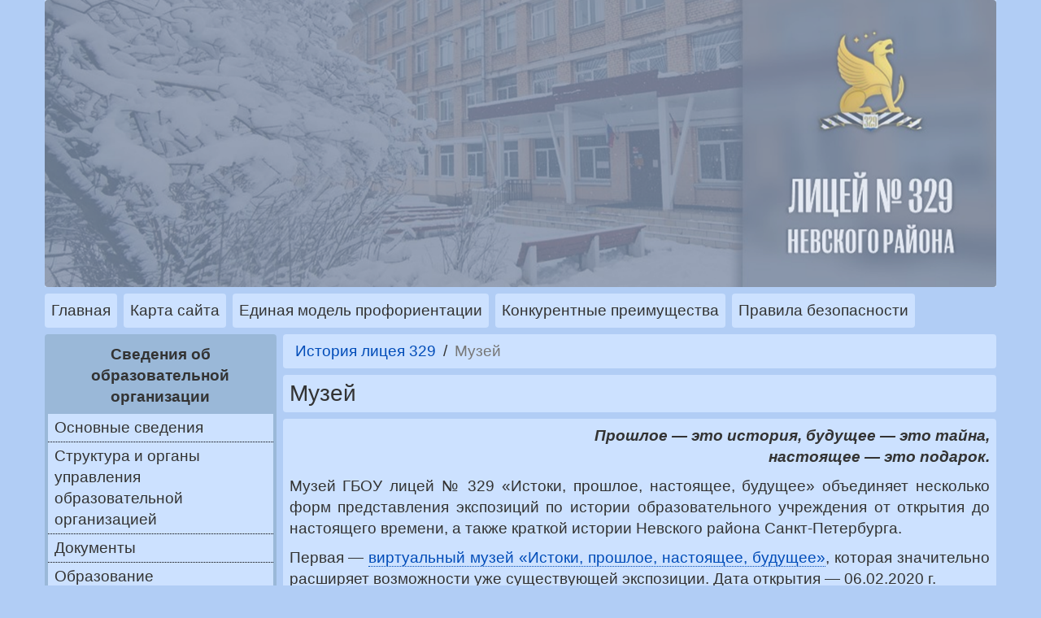

--- FILE ---
content_type: text/html; charset=UTF-8
request_url: https://school329.spb.ru/the-history-of-the-lyceum-329/virtual-museum.html
body_size: 6672
content:
<!DOCTYPE HTML>
<html lang="ru">
<head>
	<base href="https://school329.spb.ru/" />
	<meta charset="utf-8" /> 
	<meta http-equiv="X-UA-Compatible" content="IE=Edge" />
	<meta http-equiv="Cache-Control" content="max-age=43200">
	<!-- цвет вкладки Chrome на Adnroid -->
	<meta name="theme-color" content="#B1CDF5">
	<!-- favicons -->
	<link rel="apple-touch-icon" sizes="57x57" href="/images/favicons/apple-touch-icon-57x57.png?v=gAAxAWMr6v">
	<link rel="apple-touch-icon" sizes="60x60" href="/images/favicons/apple-touch-icon-60x60.png?v=gAAxAWMr6v">
	<link rel="apple-touch-icon" sizes="72x72" href="/images/favicons/apple-touch-icon-72x72.png?v=gAAxAWMr6v">
	<link rel="apple-touch-icon" sizes="76x76" href="/images/favicons/apple-touch-icon-76x76.png?v=gAAxAWMr6v">
	<link rel="apple-touch-icon" sizes="114x114" href="/images/favicons/apple-touch-icon-114x114.png?v=gAAxAWMr6v">
	<link rel="apple-touch-icon" sizes="120x120" href="/images/favicons/apple-touch-icon-120x120.png?v=gAAxAWMr6v">
	<link rel="apple-touch-icon" sizes="144x144" href="/images/favicons/apple-touch-icon-144x144.png?v=gAAxAWMr6v">
	<link rel="icon" type="image/png" href="/images/favicons/favicon-32x32.png?v=gAAxAWMr6v" sizes="32x32">
	<link rel="icon" type="image/png" href="/images/favicons/favicon-96x96.png?v=gAAxAWMr6v" sizes="96x96">
	<link rel="icon" type="image/png" href="/images/favicons/favicon-16x16.png?v=gAAxAWMr6v" sizes="16x16">
	<link rel="manifest" href="/images/favicons/manifest.json?v=gAAxAWMr6v">
	<link rel="mask-icon" href="/images/favicons/safari-pinned-tab.svg?v=gAAxAWMr6v" color="#b1cdf5">
	<link rel="shortcut icon" href="/images/favicons/favicon.ico?v=gAAxAWMr6v">
	<meta name="apple-mobile-web-app-title" content="Лицей №329">
	<meta name="application-name" content="Лицей №329">
	<meta name="msapplication-TileColor" content="#b1cdf5">
	<meta name="msapplication-TileImage" content="/images/favicons/mstile-144x144.png?v=gAAxAWMr6v">
	<meta name="msapplication-config" content="/images/favicons/browserconfig.xml?v=gAAxAWMr6v">
	<!-- title and descs -->
	<title>Музей :: Лицей №329</title>
	<!-- CSS -->
	<link rel="stylesheet" href="/design/bootstrap-3.3.7-dist/css/bootstrap-theme.min.css">
	<link rel="stylesheet" href="/design/bootstrap-3.3.7-dist/css/bootstrap.min.css">
	<link rel="stylesheet" type="text/css" href="/design/style.css?1">
    <link rel="shortcut icon" type="image/png" href="/images/favicon.png" />
    <link rel="icon" type="image/png" href="/images/favicon.png" />
    <link rel="apple-touch-icon" href="/images/icon_blue.png"/>
    <!-- JS -->
	<script type="text/javascript" src="http://code.jquery.com/jquery-1.12.4.min.js"></script>
	<script src="design/bootstrap-3.3.7-dist/js/bootstrap.min.js"></script>
    <!-- Микроразметка OpenGraph -->
    <meta property="og:image" content="https://school329.spb.ru/images/icon_60.png"/>
    <meta property="og:title" content="Музей :: Лицей №329"/>
	<!-- viewport -->
	<meta name="viewport" content="width=device-width, initial-scale=1">
</head>

<body>
	<div class="container">
		<!--Шапка-->
		<div class="row">
						<a class="sr-only sr-only-focusable btn btn-danger" href="the-history-of-the-lyceum-329/virtual-museum.html#content">Перейти к содержимому страницы</a>
			<header class="header col-xs-12">
				<a name="top" href="/">
						<img src="http://school329.spb.ru/images/header-24.png" border="0">
					</a>
			</header>
		</div>
		<!-- Верхнее меню -->
		<div class="row">
						<nav class="col-xs-12 nav-top">
                    <a  class="first" href="/" >Главная</a><a  class="last" href="site-map.html" >Карта сайта</a>
                    <a  class="first" href="extra/career-guidance.html" >Единая модель профориентации</a>
                    <a  class="first" href="competitive-advantages.html" >Конкурентные преимущества</a>
                    <a  class="first" href="info/safety-rules.html" >Правила безопасности</a>
                    	</nav>
			
		</div>
		<!-- Основная часть -->
		<div class="row">
			<!-- Левое меню -->
						<nav class="col-sm-3 nav-left">
				<button id="menu-toggle" class="visible-xs">Показать меню сайта</button>
				<div class="wrapper">
				    
                    <div class="group"><span>Сведения об образовательной организации</span><li><a  class="first" href="about/basic.html" >Основные сведения</a></li><li><a  href="about/structure.html" >Структура и органы управления образовательной организацией</a></li><li><a  href="about/documents.html" >Документы</a></li><li><a  href="about/education.html" >Образование</a></li><li><a  href="about/stuff.html" >Руководство</a></li><li><a  href="about/педагогический-состав.html" >Педагогический состав</a></li><li><a  href="about/equipment.html" >Материально-техническое обеспечение и оснащенность образовательного процесса. Доступная среда</a></li><li><a  href="education/paid-services.html" >Платные образовательные услуги</a></li><li><a  href="about/finance.html" >Финансово-хозяйственная деятельность</a></li><li><a  href="about/grants.html" >Стипендии и иные виды материальной поддержки</a></li><li><a  href="about/vacant-places-for-admission-(transfer)-of-students.html" >Вакантные места для приема (перевода) обучающихся</a></li><li><a  href="about/международное-сотрудничество/" >Международное сотрудничество</a></li><li><a  href="about/meals.html" >Организация питания в образовательной организации</a></li><li><a  class="last" href="about/реализация-проекта-в-рамках-грантовой-поддержки.html" >Реализация проекта в рамках грантовой поддержки</a></li></div><div class="group"><span>История лицея 329</span><li><a  class="first" href="the-history-of-the-lyceum-329/history.html" >Страницы истории</a></li><li><a  class="active" href="the-history-of-the-lyceum-329/virtual-museum.html" >Музей</a></li><li><a  href="the-history-of-the-lyceum-329/traditions.html" >Традиции лицея</a></li><li><a  href="the-history-of-the-lyceum-329/smi.html" >СМИ о нас</a></li><li><a  class="last" href="http://2berega.spb.ru/org/115-807/blog/" >Портал "2 берега"</a></li></div><div class="group"><span>Учредитель</span><li><a  href="учредитель.html" >Учредитель</a></li></div><div class="group"><span>Официально</span><li><a  class="first" href="official/fz.html" >Закон №293-ФЗ</a></li><li><a  href="official/public-report.html" >Публичный отчёт</a></li><li><a  href="official/gosuslugi.html" >Предоставление государственных услуг</a></li><li><a  href="official/fz-education.html" >Закон "Об образовании в РФ"</a></li><li><a  href="official/the-national-project-education.html" >Национальный проект "Образование"</a></li><li><a  href="official/anticorruption.html" >Антикоррупционная деятельность</a></li><li><a  href="official/противодействие-идеологии-терроризма.html" >Противодействие идеологии терроризма</a></li><li><a  href="official/year-plan.html" >Управляющий Совет</a></li><li><a  href="official/contacts.html" >Контакты</a></li><li><a  class="last" href="official/год-семьи.html" >Год единства народов России</a></li></div><div class="group"><span>Педагогический коллектив</span><li><a  class="first" href="teaching-staff/administration.html" >Администрация лицея</a></li><li><a  href="teaching-staff/videoblog.html" >Обращение директора</a></li><li><a  href="teaching-staff/teachers.html" >Наши учителя</a></li><li><a  href="teaching-staff/articles/" >Методическая работа</a></li><li><a  href="teaching-staff/services.html" >Служба сопровождения</a></li><li><a  href="teaching-staff/the-conversation-with-the-psychologist.html" >Разговор с психологом</a></li><li><a  href="teaching-staff/experimental-work/" >Инновационная деятельность</a></li><li><a  href="teaching-staff/x-st-petersburg-international-educational-forum/" >Петербургский международный образовательный форум</a></li><li><a  href="teaching-staff/network-cooperation.html" >Социальное партнерство</a></li><li><a  class="last" href="teaching-staff/professional-standard.html" >Профессиональный стандарт</a></li></div><div class="group"><span>Учебная деятельность</span><li><a  class="first" href="education/organization.html" >Организация учебного процесса</a></li><li><a  href="education/admission-1kl.html" >Приём в 1 класс</a></li><li><a  href="education/admission.html" >Приём во 2-11 классы</a></li><li><a  href="education/education.html" >Учебная деятельность</a></li><li><a  href="education/всероссийские-проверочные-работы,-региональные-диагностические-работы.html" >Всероссийские проверочные работы</a></li><li><a  href="education/функциональная-грамотность.html" >Функциональная грамотность</a></li><li><a  href="education/региональные-диагностические-работы.html" >Региональный мониторинг по оценке достижения предметных результатов основной образовательной программы</a></li><li><a  href="education/fgos-ovz.html" >ФГОС для обучающихся с ОВЗ</a></li><li><a  href="education/фгос-2021.html" >Обновленный ФГОС</a></li><li><a  href="education/federal-basic-general-education-programs.html" >Федеральные образовательные программы</a></li><li><a  href="education/paid-services.html" >Платные образовательные услуги</a></li><li><a  href="education/семейное-образование/самообразование.html" >Семейное образование/самообразование</a></li><li><a  href="education/orkce.html" >ОРКСЭ</a></li><li><a  class="last" href="education/malyshok.html" >Подготовительное отделение</a></li></div><div class="group"><span>ГИА</span><li><a  class="first" href="gia/final-interview.html" >Итоговое собеседование</a></li><li><a  href="gia/oge.html" >ОГЭ</a></li><li><a  href="gia/writings.html" >Итоговое сочинение (изложение)</a></li><li><a  class="last" href="gia/ege/" >ЕГЭ</a></li></div><div class="group"><span>Отделение дополнительного образования детей</span><li><a  class="first" href="отделение-дополнительного-образования-детей/отделение-дополнительного-образования-детей.html" >Отделение дополнительного образования детей</a></li></div><div class="group"><span>Версия для слабовидящих</span><li><a  href="версия-для-слабовидящих/" >Версия для слабовидящих</a></li></div><div class="group"><span>Школьный спортивный клуб</span><li><a  class="first" href="школьный-спортивный-клуб/школьный-спортивный-клуб.html" >Школьный спортивный клуб</a></li></div><div class="group"><span>Медиатека</span><li><a  href="media-library.html" >Медиатека</a></li></div><div class="group"><span>Малый физкультурный зал-трансформер</span><li><a  href="physical-therapy-center.html" >Малый физкультурный зал-трансформер</a></li></div><div class="group"><span>Детские общественные объединения</span><li><a  class="first" href="детские-общественные-объединения/отряд-юный-юид.html" >Отряд Юных инспекторов движения</a></li><li><a  href="детские-общественные-объединения/юные-пожарники-невского-района.html" >Юные пожарные Невского района</a></li><li><a  href="детские-общественные-объединения/клуб-юный-правовед.html" >Клуб "Юный правовед"</a></li><li><a  href="детские-общественные-объединения/экоотряд.html" >Экоотряд</a></li><li><a  href="детские-общественные-объединения/музееведы.html" >Музееведы</a></li><li><a  class="last" href="детские-общественные-объединения/медиа-волонтёры.html" >Медиа-волонтёры</a></li></div><div class="group"><span>Внеучебная деятельность</span><li><a  class="first" href="extra/первичное-отделение-российского-движения-школьников.html" >Первичное отделение РДДМ</a></li><li><a  href="extra/achievements/" >Наши достижения</a></li><li><a  href="http://www.rosolymp.ru/" >Всероссийская олимпиада школьников</a></li><li><a  href="extra/olympiad-for-schoolchildren.html" >Олимпиады для школьников</a></li><li><a  href="extra/vospit/" >Воспитательная деятельность</a></li><li><a  href="extra/dueo/" >Органы ученического самоуправления</a></li><li><a  href="extra/штаб-воспитательной-работы.html" >Штаб воспитательной работы</a></li><li><a  href="extra/educational-firm.html" >Учебная фирма</a></li><li><a  href="extra/portfolio-classes/" >Портфолио классов</a></li><li><a  href="extra/school-projects/" >Проектная деятельность</a></li><li><a  href="extra/career-guidance.html" >Единая модель профориентации</a></li><li><a  class="last" href="extra/кружковое-движение-нти.html" >Кружковое движение НТИ</a></li></div><div class="group"><span>Полезная информация</span><li><a  class="first" href="http://petersburgedu.ru/dnevnik" >Электронный дневник</a></li><li><a  href="https://myschool.spb.ru/school/main" >Единая карта школьника</a></li><li><a  href="info/safety-rules.html" >Правила безопасности</a></li><li><a  href="info/useful-links.html" >Полезные ссылки</a></li><li><a  class="last" href="info/целевое-обучение.html" >Целевое обучение</a></li></div>				    
					<button id="menu-hider" class="visible-xs">Скрыть меню сайта</button>
				</div>
				<script type="text/javascript">
					var i = 0;
					$("#menu-toggle").click(function () {
						if (i == 0) {
							menuShow();
						} else {
							menuHide();
						}
					});
					$("#menu-hider").click(function () {
						menuHide();
					});
					function menuHide() {
						$("#menu-toggle").text('Показать меню сайта');
						$(".nav-left .wrapper").slideUp();
						i = 0;
					}
					function menuShow() {
						$("#menu-toggle").text('Скрыть меню сайта');
						$(".nav-left .wrapper").slideDown();
						i = 1;
					}
					$(window).resize(function () {
						if ($(window).width() > 767) {
							menuShow();
						};
					});
				</script>
			</nav>
			<!--Контент-->
			<article class="main col-xs-12 col-sm-9">
				<ol class="breadcrumb"><li class="breadcrumb-item"><a href="the-history-of-the-lyceum-329/">История лицея 329</a></li>
<li class="breadcrumb-item active">Музей</li></ol>

				<h1>Музей</h1>
				
				
				<div class="content" id="content">
					<p style="text-align: right;"><em><strong>Прошлое — это история, будущее — это тайна,<br />
настоящее — это подарок.</strong></em></p>

<p align="justify">Музей ГБОУ лицей № 329 «Истоки, прошлое, настоящее, будущее» объединяет несколько форм&nbsp;представления экспозиций по истории образовательного учреждения от открытия до настоящего времени, а также краткой истории Невского района Санкт-Петербурга.</p>

<p align="justify">Первая — <a href="https://sites.google.com/view/l329museum/%D0%B3%D0%BB%D0%B0%D0%B2%D0%BD%D0%B0%D1%8F?authuser=1" target="_blank">виртуальный музей «Истоки, прошлое, настоящее, будущее»</a>, которая значительно расширяет возможности уже существующей экспозиции. Дата открытия —&nbsp;06.02.2020 г.</p>

<ul>
	<li style="margin-bottom: 0.2em;"><a href="/docs/Положение о Совете музея1.pdf">Положение о музее&nbsp;</a></li>
	<li style="margin-bottom: 0.2em;"><a href="/docs/План работы объединения Музееведы_2025-2026.pdf">План работы музея&nbsp;</a></li>
	<li style="margin-bottom: 0.2em;"><a href="/docs/Музейный актив_2025-2026.pdf">Музейный актив&nbsp;</a></li>
	<li style="margin-bottom: 0.2em;"><a href="/docs/Совет музея_2025-2026.pdf">Совет музея</a></li>
	<li style="margin-bottom: 0.2em;"><a href="/docs/Сертификат музея-2024.pdf">Сертификат о регистрации музея&nbsp;</a></li>
	<li style="margin-bottom: 0.2em;"><a href="https://vk.com/istokimuseum">Официальная группа музея ВКонтакте&nbsp;</a></li>
</ul>

<p align="justify"><span style="text-align: justify;">Вторая — это экспозиция материалов музея по истории лицея в коридорах и рекреации 2 этажа, с которой можно познакомиться и на одной из страниц сайта лицея&nbsp;</span><a href="http://school329.spb.ru/the-history-of-the-lyceum-329/history.html" target="_blank">«Страницы истории школы»</a>. Дата открытия —&nbsp;16.05.2012г.</p>

<p style="text-align:center"><a href="http://school329.spb.ru/about/history.html" style="color: rgb(0, 56, 118); text-decoration-line: none; border-bottom: 1px dotted; display: inline-block; outline: rgb(170, 204, 238) solid 2px;" target="_blank"><img alt="" height="300" src="/images/history/27.jpg" style="cursor: default;" width="400" /></a></p>

<p style="text-align:center"><a href="http://school329.spb.ru/about/history.html" style="color: rgb(0, 56, 118); text-decoration-line: none; border-bottom: 1px dotted; display: inline-block; outline: rgb(170, 204, 238) solid 2px;" target="_blank"><img alt="" height="300" src="/images/history/02.jpg" style="cursor: default;" width="400" /></a></p>

<p align="justify">&nbsp;</p>

<p align="justify">Третья —&nbsp;музейно-вебинарная комната и выставка инсталляция «Ветеранам Великой Отечественной войны посвящается» на 4-ом этаже</p>

<p style="text-align:center"><img alt="" height="624" src="/images/621e19cd91f0f.jpg" width="500" /></p>

				</div>
				
                <div class="vk_wrapper">
                    <div id="vk_comments"></div>
                </div>
    			<!-- Комментарии ВКонтакте-->
<script type="text/javascript" src="//vk.com/js/api/openapi.js"></script>
<script type="text/javascript">
    VK.init({apiId: 3391318, onlyWidgets: true});
    VK.Widgets.Comments("vk_comments", {limit: 10, attach: "*"},"virtual-museum");
</script>
    			<footer>
    				<center>
	<!-- это показывает дату изменения страницы внизу			
                                        <p>Дата последнего изменения страницы: 14.01.2026</p> 
-->
				<ul>

                                        <li><a href="site-map.html"> Карта сайта и поиск </a></li>
					<li><a href="official/contacts.html"> Контакты </a></li>
					<li><a target="_blank" href="mailto:school329spb@yandex.ru?subject=Сообщение%20об%20ошибке%20на%20https://school329.spb.ru/the-history-of-the-lyceum-329/virtual-museum.html">Сообщить об ошибке </a></li>
				</ul>
<ul>
<li><strong><a href="https://vk.com/school329"> Мы в ВК </a></strong></li>
<li><strong><a href="https://max.ru/id7811022752_gos"> Мы в MAX </a></strong></li>
</ul>
				<p><a class="special" style="text-decoration: none; color: black; cursor: default;" href="manager">&copy; Лицей 329, 2008-2026</a></p>
</center>
    			</footer>
			</article>
		</div>
	</div>
<!-- Yandex.Metrika counter-->
<div style="display:none;"><script type="text/javascript">
(function(w, c) {
    (w[c] = w[c] || []).push(function() {
        try {
            w.yaCounter12711424 = new Ya.Metrika({id:12711424, enableAll: true, webvisor:true});
        }
        catch(e) { }
    });
})(window, "yandex_metrika_callbacks");
</script></div>
<script src="//mc.yandex.ru/metrika/watch.js" type="text/javascript" defer="defer"></script>
<noscript><div><img src="//mc.yandex.ru/watch/12711424" style="position:absolute; left:-9999px;" alt="" /></div></noscript>
<!-- /Yandex.Metrika counter -->
<!--Панель единой системы госудерственных сайтов-->
<script type="text/javascript" src="http://esir.gov.spb.ru/static/widget/js/widget.js" charset="utf-8"></script>
<!--/Панель единой системы госудерственных сайтов-->


<!-- Подключение Fancybox -->
<link rel="stylesheet" href="/design/fancybox/jquery.fancybox.css" type="text/css" />
<script type="text/javascript" src="/design/fancybox/jquery.fancybox.pack.js"></script>
<script>
    //правка якорей
    $('a[href^="#"]:not([href="#"])').each(function(){
        var pageUrl = "the-history-of-the-lyceum-329/virtual-museum.html";
        var anchor = ($(this).attr("href"));
        $(this).attr("href",pageUrl+anchor)
    });
	//Инициализация Fancybox
	$('.fancybox').fancybox({
		padding : 5,
		loop : false,
		scrolling: 'no',
		nextEffect: 'fade',
		prevEffect: 'fade'
		});
</script>
</body>

</html>

--- FILE ---
content_type: text/css
request_url: https://school329.spb.ru/design/style.css?1
body_size: 1199
content:
a{color:#004cb8}body{background:#b1cdf5;font-size:14pt}header.header{background:#cce1ff;padding:0;margin-bottom:8px}header.header img{width:100%;border-radius:4px}header.header a[href]:after{content:none}nav.nav-top{padding:0}@media print{nav.nav-top{display:none}}nav.nav-top a{display:block;float:left;padding:8px;background:#cce1ff;margin-right:8px;margin-bottom:8px;color:#333;border-radius:4px;transition:.4s}nav.nav-top a:focus,nav.nav-top a:hover,nav.nav-top a.active{background:#ebf3ff;transition:.4s}@media (min-width:768px){nav.nav-top a{border-width:0;border-bottom-width:0;border-style:solid;border-color:#9ab8d8}nav.nav-top a:focus,nav.nav-top a:hover,nav.nav-top a.active{text-decoration:none;padding-bottom:4px;border-bottom-width:4px}}nav.nav-top a:last-of-type{margin-right:0}@media (max-width:767px){nav.nav-top a{float:none;margin-left:8px;margin-right:8px;margin-bottom:0;border-bottom:1px solid #9ab8d8}nav.nav-top a:last-of-type{margin-right:8px;margin-bottom:8px;border-bottom:none}}nav.nav-left{padding:0;padding-right:8px}@media print{nav.nav-left{display:none}}@media (max-width:767px){nav.nav-left{margin-left:8px;margin-right:8px;padding-right:0}}nav.nav-left button{width:100%;padding:8px;background:#cce1ff;border:none;margin-bottom:8px}@media (max-width:767px){nav.nav-left .wrapper{display:none}}nav.nav-left .group{border:4px solid #9ab8d8;margin-bottom:16px;border-radius:4px}nav.nav-left .group:last-of-type{margin-bottom:8px}nav.nav-left .group span{background:#9ab8d8;font-weight:bold;padding:8px;text-align:center;display:block}nav.nav-left .group li{padding:0;margin:0;list-style:none;color:#333}nav.nav-left .group li:last-of-type a{border-bottom:none}nav.nav-left .group li a{display:block;width:100%;box-sizing:border-box;padding:4px 8px;border-bottom:1px dotted black;background:#cce1ff;color:#333;text-decoration:none;transition:background .4s}@media (max-width:767px){nav.nav-left .group li a{padding-top:8px;padding-bottom:8px}}nav.nav-left .group li a.active{background:#ebf3ff}nav.nav-left .group li a:hover,nav.nav-left .group li a:focus{background:#ebf3ff;transition:background .4s}article.main{padding:0;margin-bottom:8px}@media (max-width:767px){article.main{padding:8px}}article.main h1{background-color:#cce1ff;margin:0;margin-bottom:8px;padding:8px;font-size:28px;border-radius:4px}article.main .breadcrumb{background-color:#cce1ff;margin-bottom:8px}article.main .breadcrumb li+li:before{padding:0 4px;color:#333;content:"/\00a0"}@media print{article.main .breadcrumb{display:none}}article.main .table-of-content{background-color:#cce1ff;border-radius:4px;padding:8px;margin-bottom:8px}article.main .table-of-content p{font-weight:bold}article.main .table-of-content ul{margin-bottom:0}article.main .content{background-color:#cce1ff;border-radius:4px;padding:8px;margin-bottom:8px}article.main .content a:not(.special){text-decoration:none;border-bottom:1px dotted}article.main .content a:not(.special):hover{color:#000050;border-bottom:1px solid}article.main .content h1{font-size:28px;font-weight:bolder}article.main .content h2{font-size:25px;font-weight:bolder}article.main .content h3{font-size:22px;font-weight:bolder}article.main .content h4,article.main .content h5,article.main .content h6{font-weight:100%;font-weight:bold}article.main .content ul,article.main .content ol{margin-bottom:8px}article.main .content ul li,article.main .content ol li{margin-bottom:8px}article.main .content .separator,article.main .content .hr{background-color:#b1cdf5;height:8px;border-radius:16px;margin:16px 0}article.main .content hr{background-color:#b1cdf5;color:#b1cdf5;border-color:#b1cdf5;height:8px;border-radius:16px;margin:16px 0;border:none}article.main .content table{margin:auto;margin-bottom:8px;border:4px solid #9ab8d8}article.main .content table tr:nth-of-type(odd){background-color:rgba(182,208,238,0.8)}article.main .content table tr:nth-of-type(even){background-color:rgba(197,219,250,0.8)}article.main .content table tr td{border:1px solid #9ab8d8;padding:4px;vertical-align:middle;text-align:center}article.main .content table tr td p{margin:0}article.main .content>*:last-child{margin-bottom:0}.photos{padding:0;margin:0}@media (min-width:992px){.photos{padding-left:8px}}.photos a{display:block;float:left;width:calc(100% - 16px);background-color:#cce1ff;border-radius:4px;padding:8px;margin-bottom:8px;margin-right:8px;margin-left:8px}@media screen and (min-width:768px) and (max-width:991px){.photos a{margin-left:0;width:calc(50% - 4px)}.photos a:nth-of-type(even){margin-right:0}}@media screen and (min-width:992px){.photos a{width:100%;margin-left:0;margin-right:0;float:none}}@media print{.photos a{margin-left:0;width:calc(50% - 4px)}.photos a:nth-of-type(even){margin-right:0}}.photos a img{width:100%;border-radius:4px}.vk_wrapper{padding:0}#vk_comments{display:none}#vk_comments:not(:empty){display:block;width:100% !important;margin-bottom:8px}footer{padding:8px;background:#cce1ff;border-radius:4px;border-color:4px;margin-bottom:16px}footer p{margin:0}footer ul{list-style:none;padding:0;margin:0}footer ul li{display:inline}footer ul li:before{content:"|";display:inline;padding:0 8px}footer ul li:first-of-type{color:red}footer ul li:first-of-type:before{content:none}@media print{footer{display:none}}
/*# sourceMappingURL=style.css.map */